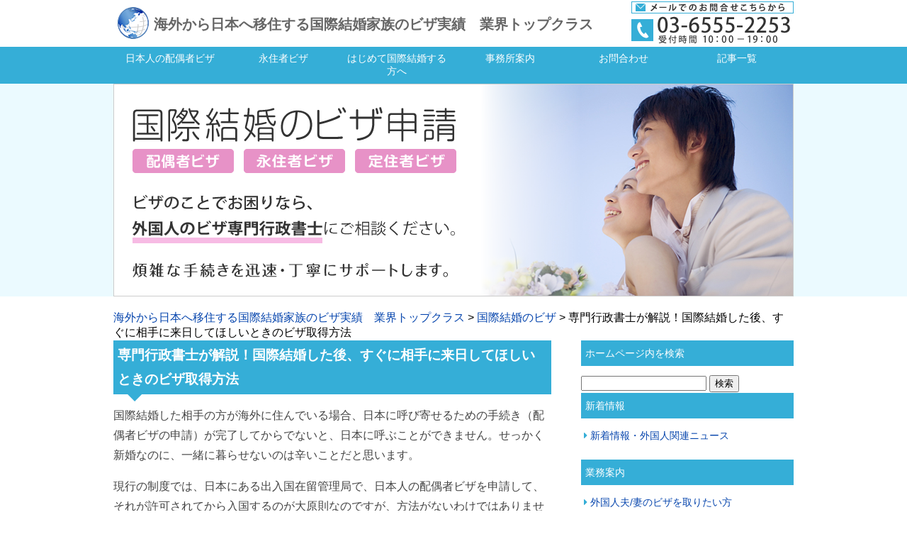

--- FILE ---
content_type: text/html; charset=UTF-8
request_url: https://www.tkwd.net/q20160618.html
body_size: 15434
content:
<!doctype html>
<html>
<head>
<meta charset="UTF-8">

<meta name="viewport" content="width=device-width,maximum-scale=1,initial-scale=1" />
<link rel="stylesheet" media="all" href="https://www.tkwd.net/wp-content/themes/FLOW-02/style.css">
<link href="//netdna.bootstrapcdn.com/font-awesome/4.2.0/css/font-awesome.css" rel="stylesheet">
<link rel="shortcut icon" href="favicon.ico">
<!--[if lt IE 9]>
<script src="//html5shiv.googlecode.com/svn/trunk/html5.js"></script>
<script src="//css3-mediaqueries-js.googlecode.com/svn/trunk/css3-mediaqueries.js"></script>
<![endif]-->
<script src="//code.jquery.com/jquery-1.11.1.min.js"></script>
<script>
$(function(){
	
	$("#menubtn").click(function(){
		$("nav.menu").slideToggle();
	});
	
});
</script>
<script src='https://www.tkwd.net/wp-content/themes/FLOW-02/menu.js'></script>
<meta name="description" content="国際結婚した相手の方が海外に住んでいる場合、日本に呼び寄せるための手続き（配偶者ビザの申請）が完了してからでないと、日本に呼ぶことができません。せっかく新婚なのに、一緒に暮らせないのは辛いことだと思います。 現行の制度では、日本にある出入国" />

		<!-- All in One SEO 4.6.2 - aioseo.com -->
		<title>専門行政書士が解説！国際結婚した後、すぐに相手に来日してほしいときのビザ取得方法 - 海外から日本へ移住する国際結婚家族のビザ実績 業界トップクラス</title>
		<meta name="description" content="もともと日本に住んでいた方の場合、ビザの変更手続きさえ行っておけば、すぐに同居開始することができます。しかし、相手の方が海外に住んでいる場合、呼び寄せるための手続き（配偶者ビザの申請）が完了してからでないと、日本に呼ぶことができません。せっかく新婚なのに、一緒に暮らせないのは辛いことだと思います。現行の制度では、" />
		<meta name="robots" content="max-image-preview:large" />
		<link rel="canonical" href="https://www.tkwd.net/q20160618.html" />
		<meta name="generator" content="All in One SEO (AIOSEO) 4.6.2" />
		<meta property="og:locale" content="ja_JP" />
		<meta property="og:site_name" content="海外から日本へ移住する国際結婚家族のビザ実績　業界トップクラス - アメリカ、欧州、アジアからの移住ビザ取得を行政書士がサポート" />
		<meta property="og:type" content="article" />
		<meta property="og:title" content="専門行政書士が解説！国際結婚した後、すぐに相手に来日してほしいときのビザ取得方法 - 海外から日本へ移住する国際結婚家族のビザ実績 業界トップクラス" />
		<meta property="og:description" content="もともと日本に住んでいた方の場合、ビザの変更手続きさえ行っておけば、すぐに同居開始することができます。しかし、相手の方が海外に住んでいる場合、呼び寄せるための手続き（配偶者ビザの申請）が完了してからでないと、日本に呼ぶことができません。せっかく新婚なのに、一緒に暮らせないのは辛いことだと思います。現行の制度では、" />
		<meta property="og:url" content="https://www.tkwd.net/q20160618.html" />
		<meta property="article:published_time" content="2025-01-12T03:07:21+00:00" />
		<meta property="article:modified_time" content="2025-01-18T00:36:11+00:00" />
		<meta name="twitter:card" content="summary" />
		<meta name="twitter:title" content="専門行政書士が解説！国際結婚した後、すぐに相手に来日してほしいときのビザ取得方法 - 海外から日本へ移住する国際結婚家族のビザ実績 業界トップクラス" />
		<meta name="twitter:description" content="もともと日本に住んでいた方の場合、ビザの変更手続きさえ行っておけば、すぐに同居開始することができます。しかし、相手の方が海外に住んでいる場合、呼び寄せるための手続き（配偶者ビザの申請）が完了してからでないと、日本に呼ぶことができません。せっかく新婚なのに、一緒に暮らせないのは辛いことだと思います。現行の制度では、" />
		<script type="application/ld+json" class="aioseo-schema">
			{"@context":"https:\/\/schema.org","@graph":[{"@type":"BlogPosting","@id":"https:\/\/www.tkwd.net\/q20160618.html#blogposting","name":"\u5c02\u9580\u884c\u653f\u66f8\u58eb\u304c\u89e3\u8aac\uff01\u56fd\u969b\u7d50\u5a5a\u3057\u305f\u5f8c\u3001\u3059\u3050\u306b\u76f8\u624b\u306b\u6765\u65e5\u3057\u3066\u307b\u3057\u3044\u3068\u304d\u306e\u30d3\u30b6\u53d6\u5f97\u65b9\u6cd5 - \u6d77\u5916\u304b\u3089\u65e5\u672c\u3078\u79fb\u4f4f\u3059\u308b\u56fd\u969b\u7d50\u5a5a\u5bb6\u65cf\u306e\u30d3\u30b6\u5b9f\u7e3e \u696d\u754c\u30c8\u30c3\u30d7\u30af\u30e9\u30b9","headline":"\u5c02\u9580\u884c\u653f\u66f8\u58eb\u304c\u89e3\u8aac\uff01\u56fd\u969b\u7d50\u5a5a\u3057\u305f\u5f8c\u3001\u3059\u3050\u306b\u76f8\u624b\u306b\u6765\u65e5\u3057\u3066\u307b\u3057\u3044\u3068\u304d\u306e\u30d3\u30b6\u53d6\u5f97\u65b9\u6cd5","author":{"@id":"https:\/\/www.tkwd.net\/author\/admin#author"},"publisher":{"@id":"https:\/\/www.tkwd.net\/#organization"},"datePublished":"2025-01-12T12:07:21+09:00","dateModified":"2025-01-18T09:36:11+09:00","inLanguage":"ja","mainEntityOfPage":{"@id":"https:\/\/www.tkwd.net\/q20160618.html#webpage"},"isPartOf":{"@id":"https:\/\/www.tkwd.net\/q20160618.html#webpage"},"articleSection":"\u56fd\u969b\u7d50\u5a5a\u306e\u30d3\u30b6"},{"@type":"BreadcrumbList","@id":"https:\/\/www.tkwd.net\/q20160618.html#breadcrumblist","itemListElement":[{"@type":"ListItem","@id":"https:\/\/www.tkwd.net\/#listItem","position":1,"name":"\u5bb6"}]},{"@type":"Organization","@id":"https:\/\/www.tkwd.net\/#organization","name":"\u8328\u57ce\u770c\u3064\u304f\u3070\u5e02\u3000\u56fd\u969b\u7d50\u5a5a\u306e\u30d3\u30b6\u5c02\u9580\u884c\u653f\u66f8\u58eb","url":"https:\/\/www.tkwd.net\/"},{"@type":"Person","@id":"https:\/\/www.tkwd.net\/author\/admin#author","url":"https:\/\/www.tkwd.net\/author\/admin","name":"\u6d5c\u5ddd"},{"@type":"WebPage","@id":"https:\/\/www.tkwd.net\/q20160618.html#webpage","url":"https:\/\/www.tkwd.net\/q20160618.html","name":"\u5c02\u9580\u884c\u653f\u66f8\u58eb\u304c\u89e3\u8aac\uff01\u56fd\u969b\u7d50\u5a5a\u3057\u305f\u5f8c\u3001\u3059\u3050\u306b\u76f8\u624b\u306b\u6765\u65e5\u3057\u3066\u307b\u3057\u3044\u3068\u304d\u306e\u30d3\u30b6\u53d6\u5f97\u65b9\u6cd5 - \u6d77\u5916\u304b\u3089\u65e5\u672c\u3078\u79fb\u4f4f\u3059\u308b\u56fd\u969b\u7d50\u5a5a\u5bb6\u65cf\u306e\u30d3\u30b6\u5b9f\u7e3e \u696d\u754c\u30c8\u30c3\u30d7\u30af\u30e9\u30b9","description":"\u3082\u3068\u3082\u3068\u65e5\u672c\u306b\u4f4f\u3093\u3067\u3044\u305f\u65b9\u306e\u5834\u5408\u3001\u30d3\u30b6\u306e\u5909\u66f4\u624b\u7d9a\u304d\u3055\u3048\u884c\u3063\u3066\u304a\u3051\u3070\u3001\u3059\u3050\u306b\u540c\u5c45\u958b\u59cb\u3059\u308b\u3053\u3068\u304c\u3067\u304d\u307e\u3059\u3002\u3057\u304b\u3057\u3001\u76f8\u624b\u306e\u65b9\u304c\u6d77\u5916\u306b\u4f4f\u3093\u3067\u3044\u308b\u5834\u5408\u3001\u547c\u3073\u5bc4\u305b\u308b\u305f\u3081\u306e\u624b\u7d9a\u304d\uff08\u914d\u5076\u8005\u30d3\u30b6\u306e\u7533\u8acb\uff09\u304c\u5b8c\u4e86\u3057\u3066\u304b\u3089\u3067\u306a\u3044\u3068\u3001\u65e5\u672c\u306b\u547c\u3076\u3053\u3068\u304c\u3067\u304d\u307e\u305b\u3093\u3002\u305b\u3063\u304b\u304f\u65b0\u5a5a\u306a\u306e\u306b\u3001\u4e00\u7dd2\u306b\u66ae\u3089\u305b\u306a\u3044\u306e\u306f\u8f9b\u3044\u3053\u3068\u3060\u3068\u601d\u3044\u307e\u3059\u3002\u73fe\u884c\u306e\u5236\u5ea6\u3067\u306f\u3001","inLanguage":"ja","isPartOf":{"@id":"https:\/\/www.tkwd.net\/#website"},"breadcrumb":{"@id":"https:\/\/www.tkwd.net\/q20160618.html#breadcrumblist"},"author":{"@id":"https:\/\/www.tkwd.net\/author\/admin#author"},"creator":{"@id":"https:\/\/www.tkwd.net\/author\/admin#author"},"datePublished":"2025-01-12T12:07:21+09:00","dateModified":"2025-01-18T09:36:11+09:00"},{"@type":"WebSite","@id":"https:\/\/www.tkwd.net\/#website","url":"https:\/\/www.tkwd.net\/","name":"\u56fd\u969b\u7d50\u5a5a\u3059\u308b\u65b9\u3092\u30b5\u30dd\u30fc\u30c8\u3010\u8328\u57ce\u770c\u3011","description":"\u30a2\u30e1\u30ea\u30ab\u3001\u6b27\u5dde\u3001\u30a2\u30b8\u30a2\u304b\u3089\u306e\u79fb\u4f4f\u30d3\u30b6\u53d6\u5f97\u3092\u884c\u653f\u66f8\u58eb\u304c\u30b5\u30dd\u30fc\u30c8","inLanguage":"ja","publisher":{"@id":"https:\/\/www.tkwd.net\/#organization"}}]}
		</script>
		<!-- All in One SEO -->

<link rel="alternate" type="application/rss+xml" title="海外から日本へ移住する国際結婚家族のビザ実績　業界トップクラス &raquo; フィード" href="https://www.tkwd.net/feed" />
<link rel="alternate" type="application/rss+xml" title="海外から日本へ移住する国際結婚家族のビザ実績　業界トップクラス &raquo; コメントフィード" href="https://www.tkwd.net/comments/feed" />
<script type="text/javascript">
/* <![CDATA[ */
window._wpemojiSettings = {"baseUrl":"https:\/\/s.w.org\/images\/core\/emoji\/15.0.3\/72x72\/","ext":".png","svgUrl":"https:\/\/s.w.org\/images\/core\/emoji\/15.0.3\/svg\/","svgExt":".svg","source":{"concatemoji":"https:\/\/www.tkwd.net\/wp-includes\/js\/wp-emoji-release.min.js?ver=6.5.7"}};
/*! This file is auto-generated */
!function(i,n){var o,s,e;function c(e){try{var t={supportTests:e,timestamp:(new Date).valueOf()};sessionStorage.setItem(o,JSON.stringify(t))}catch(e){}}function p(e,t,n){e.clearRect(0,0,e.canvas.width,e.canvas.height),e.fillText(t,0,0);var t=new Uint32Array(e.getImageData(0,0,e.canvas.width,e.canvas.height).data),r=(e.clearRect(0,0,e.canvas.width,e.canvas.height),e.fillText(n,0,0),new Uint32Array(e.getImageData(0,0,e.canvas.width,e.canvas.height).data));return t.every(function(e,t){return e===r[t]})}function u(e,t,n){switch(t){case"flag":return n(e,"\ud83c\udff3\ufe0f\u200d\u26a7\ufe0f","\ud83c\udff3\ufe0f\u200b\u26a7\ufe0f")?!1:!n(e,"\ud83c\uddfa\ud83c\uddf3","\ud83c\uddfa\u200b\ud83c\uddf3")&&!n(e,"\ud83c\udff4\udb40\udc67\udb40\udc62\udb40\udc65\udb40\udc6e\udb40\udc67\udb40\udc7f","\ud83c\udff4\u200b\udb40\udc67\u200b\udb40\udc62\u200b\udb40\udc65\u200b\udb40\udc6e\u200b\udb40\udc67\u200b\udb40\udc7f");case"emoji":return!n(e,"\ud83d\udc26\u200d\u2b1b","\ud83d\udc26\u200b\u2b1b")}return!1}function f(e,t,n){var r="undefined"!=typeof WorkerGlobalScope&&self instanceof WorkerGlobalScope?new OffscreenCanvas(300,150):i.createElement("canvas"),a=r.getContext("2d",{willReadFrequently:!0}),o=(a.textBaseline="top",a.font="600 32px Arial",{});return e.forEach(function(e){o[e]=t(a,e,n)}),o}function t(e){var t=i.createElement("script");t.src=e,t.defer=!0,i.head.appendChild(t)}"undefined"!=typeof Promise&&(o="wpEmojiSettingsSupports",s=["flag","emoji"],n.supports={everything:!0,everythingExceptFlag:!0},e=new Promise(function(e){i.addEventListener("DOMContentLoaded",e,{once:!0})}),new Promise(function(t){var n=function(){try{var e=JSON.parse(sessionStorage.getItem(o));if("object"==typeof e&&"number"==typeof e.timestamp&&(new Date).valueOf()<e.timestamp+604800&&"object"==typeof e.supportTests)return e.supportTests}catch(e){}return null}();if(!n){if("undefined"!=typeof Worker&&"undefined"!=typeof OffscreenCanvas&&"undefined"!=typeof URL&&URL.createObjectURL&&"undefined"!=typeof Blob)try{var e="postMessage("+f.toString()+"("+[JSON.stringify(s),u.toString(),p.toString()].join(",")+"));",r=new Blob([e],{type:"text/javascript"}),a=new Worker(URL.createObjectURL(r),{name:"wpTestEmojiSupports"});return void(a.onmessage=function(e){c(n=e.data),a.terminate(),t(n)})}catch(e){}c(n=f(s,u,p))}t(n)}).then(function(e){for(var t in e)n.supports[t]=e[t],n.supports.everything=n.supports.everything&&n.supports[t],"flag"!==t&&(n.supports.everythingExceptFlag=n.supports.everythingExceptFlag&&n.supports[t]);n.supports.everythingExceptFlag=n.supports.everythingExceptFlag&&!n.supports.flag,n.DOMReady=!1,n.readyCallback=function(){n.DOMReady=!0}}).then(function(){return e}).then(function(){var e;n.supports.everything||(n.readyCallback(),(e=n.source||{}).concatemoji?t(e.concatemoji):e.wpemoji&&e.twemoji&&(t(e.twemoji),t(e.wpemoji)))}))}((window,document),window._wpemojiSettings);
/* ]]> */
</script>
<style id='wp-emoji-styles-inline-css' type='text/css'>

	img.wp-smiley, img.emoji {
		display: inline !important;
		border: none !important;
		box-shadow: none !important;
		height: 1em !important;
		width: 1em !important;
		margin: 0 0.07em !important;
		vertical-align: -0.1em !important;
		background: none !important;
		padding: 0 !important;
	}
</style>
<link rel='stylesheet' id='wp-block-library-css' href='https://www.tkwd.net/wp-includes/css/dist/block-library/style.min.css?ver=6.5.7' type='text/css' media='all' />
<style id='pdfemb-pdf-embedder-viewer-style-inline-css' type='text/css'>
.wp-block-pdfemb-pdf-embedder-viewer{max-width:none}

</style>
<style id='classic-theme-styles-inline-css' type='text/css'>
/*! This file is auto-generated */
.wp-block-button__link{color:#fff;background-color:#32373c;border-radius:9999px;box-shadow:none;text-decoration:none;padding:calc(.667em + 2px) calc(1.333em + 2px);font-size:1.125em}.wp-block-file__button{background:#32373c;color:#fff;text-decoration:none}
</style>
<style id='global-styles-inline-css' type='text/css'>
body{--wp--preset--color--black: #000000;--wp--preset--color--cyan-bluish-gray: #abb8c3;--wp--preset--color--white: #ffffff;--wp--preset--color--pale-pink: #f78da7;--wp--preset--color--vivid-red: #cf2e2e;--wp--preset--color--luminous-vivid-orange: #ff6900;--wp--preset--color--luminous-vivid-amber: #fcb900;--wp--preset--color--light-green-cyan: #7bdcb5;--wp--preset--color--vivid-green-cyan: #00d084;--wp--preset--color--pale-cyan-blue: #8ed1fc;--wp--preset--color--vivid-cyan-blue: #0693e3;--wp--preset--color--vivid-purple: #9b51e0;--wp--preset--gradient--vivid-cyan-blue-to-vivid-purple: linear-gradient(135deg,rgba(6,147,227,1) 0%,rgb(155,81,224) 100%);--wp--preset--gradient--light-green-cyan-to-vivid-green-cyan: linear-gradient(135deg,rgb(122,220,180) 0%,rgb(0,208,130) 100%);--wp--preset--gradient--luminous-vivid-amber-to-luminous-vivid-orange: linear-gradient(135deg,rgba(252,185,0,1) 0%,rgba(255,105,0,1) 100%);--wp--preset--gradient--luminous-vivid-orange-to-vivid-red: linear-gradient(135deg,rgba(255,105,0,1) 0%,rgb(207,46,46) 100%);--wp--preset--gradient--very-light-gray-to-cyan-bluish-gray: linear-gradient(135deg,rgb(238,238,238) 0%,rgb(169,184,195) 100%);--wp--preset--gradient--cool-to-warm-spectrum: linear-gradient(135deg,rgb(74,234,220) 0%,rgb(151,120,209) 20%,rgb(207,42,186) 40%,rgb(238,44,130) 60%,rgb(251,105,98) 80%,rgb(254,248,76) 100%);--wp--preset--gradient--blush-light-purple: linear-gradient(135deg,rgb(255,206,236) 0%,rgb(152,150,240) 100%);--wp--preset--gradient--blush-bordeaux: linear-gradient(135deg,rgb(254,205,165) 0%,rgb(254,45,45) 50%,rgb(107,0,62) 100%);--wp--preset--gradient--luminous-dusk: linear-gradient(135deg,rgb(255,203,112) 0%,rgb(199,81,192) 50%,rgb(65,88,208) 100%);--wp--preset--gradient--pale-ocean: linear-gradient(135deg,rgb(255,245,203) 0%,rgb(182,227,212) 50%,rgb(51,167,181) 100%);--wp--preset--gradient--electric-grass: linear-gradient(135deg,rgb(202,248,128) 0%,rgb(113,206,126) 100%);--wp--preset--gradient--midnight: linear-gradient(135deg,rgb(2,3,129) 0%,rgb(40,116,252) 100%);--wp--preset--font-size--small: 13px;--wp--preset--font-size--medium: 20px;--wp--preset--font-size--large: 36px;--wp--preset--font-size--x-large: 42px;--wp--preset--spacing--20: 0.44rem;--wp--preset--spacing--30: 0.67rem;--wp--preset--spacing--40: 1rem;--wp--preset--spacing--50: 1.5rem;--wp--preset--spacing--60: 2.25rem;--wp--preset--spacing--70: 3.38rem;--wp--preset--spacing--80: 5.06rem;--wp--preset--shadow--natural: 6px 6px 9px rgba(0, 0, 0, 0.2);--wp--preset--shadow--deep: 12px 12px 50px rgba(0, 0, 0, 0.4);--wp--preset--shadow--sharp: 6px 6px 0px rgba(0, 0, 0, 0.2);--wp--preset--shadow--outlined: 6px 6px 0px -3px rgba(255, 255, 255, 1), 6px 6px rgba(0, 0, 0, 1);--wp--preset--shadow--crisp: 6px 6px 0px rgba(0, 0, 0, 1);}:where(.is-layout-flex){gap: 0.5em;}:where(.is-layout-grid){gap: 0.5em;}body .is-layout-flex{display: flex;}body .is-layout-flex{flex-wrap: wrap;align-items: center;}body .is-layout-flex > *{margin: 0;}body .is-layout-grid{display: grid;}body .is-layout-grid > *{margin: 0;}:where(.wp-block-columns.is-layout-flex){gap: 2em;}:where(.wp-block-columns.is-layout-grid){gap: 2em;}:where(.wp-block-post-template.is-layout-flex){gap: 1.25em;}:where(.wp-block-post-template.is-layout-grid){gap: 1.25em;}.has-black-color{color: var(--wp--preset--color--black) !important;}.has-cyan-bluish-gray-color{color: var(--wp--preset--color--cyan-bluish-gray) !important;}.has-white-color{color: var(--wp--preset--color--white) !important;}.has-pale-pink-color{color: var(--wp--preset--color--pale-pink) !important;}.has-vivid-red-color{color: var(--wp--preset--color--vivid-red) !important;}.has-luminous-vivid-orange-color{color: var(--wp--preset--color--luminous-vivid-orange) !important;}.has-luminous-vivid-amber-color{color: var(--wp--preset--color--luminous-vivid-amber) !important;}.has-light-green-cyan-color{color: var(--wp--preset--color--light-green-cyan) !important;}.has-vivid-green-cyan-color{color: var(--wp--preset--color--vivid-green-cyan) !important;}.has-pale-cyan-blue-color{color: var(--wp--preset--color--pale-cyan-blue) !important;}.has-vivid-cyan-blue-color{color: var(--wp--preset--color--vivid-cyan-blue) !important;}.has-vivid-purple-color{color: var(--wp--preset--color--vivid-purple) !important;}.has-black-background-color{background-color: var(--wp--preset--color--black) !important;}.has-cyan-bluish-gray-background-color{background-color: var(--wp--preset--color--cyan-bluish-gray) !important;}.has-white-background-color{background-color: var(--wp--preset--color--white) !important;}.has-pale-pink-background-color{background-color: var(--wp--preset--color--pale-pink) !important;}.has-vivid-red-background-color{background-color: var(--wp--preset--color--vivid-red) !important;}.has-luminous-vivid-orange-background-color{background-color: var(--wp--preset--color--luminous-vivid-orange) !important;}.has-luminous-vivid-amber-background-color{background-color: var(--wp--preset--color--luminous-vivid-amber) !important;}.has-light-green-cyan-background-color{background-color: var(--wp--preset--color--light-green-cyan) !important;}.has-vivid-green-cyan-background-color{background-color: var(--wp--preset--color--vivid-green-cyan) !important;}.has-pale-cyan-blue-background-color{background-color: var(--wp--preset--color--pale-cyan-blue) !important;}.has-vivid-cyan-blue-background-color{background-color: var(--wp--preset--color--vivid-cyan-blue) !important;}.has-vivid-purple-background-color{background-color: var(--wp--preset--color--vivid-purple) !important;}.has-black-border-color{border-color: var(--wp--preset--color--black) !important;}.has-cyan-bluish-gray-border-color{border-color: var(--wp--preset--color--cyan-bluish-gray) !important;}.has-white-border-color{border-color: var(--wp--preset--color--white) !important;}.has-pale-pink-border-color{border-color: var(--wp--preset--color--pale-pink) !important;}.has-vivid-red-border-color{border-color: var(--wp--preset--color--vivid-red) !important;}.has-luminous-vivid-orange-border-color{border-color: var(--wp--preset--color--luminous-vivid-orange) !important;}.has-luminous-vivid-amber-border-color{border-color: var(--wp--preset--color--luminous-vivid-amber) !important;}.has-light-green-cyan-border-color{border-color: var(--wp--preset--color--light-green-cyan) !important;}.has-vivid-green-cyan-border-color{border-color: var(--wp--preset--color--vivid-green-cyan) !important;}.has-pale-cyan-blue-border-color{border-color: var(--wp--preset--color--pale-cyan-blue) !important;}.has-vivid-cyan-blue-border-color{border-color: var(--wp--preset--color--vivid-cyan-blue) !important;}.has-vivid-purple-border-color{border-color: var(--wp--preset--color--vivid-purple) !important;}.has-vivid-cyan-blue-to-vivid-purple-gradient-background{background: var(--wp--preset--gradient--vivid-cyan-blue-to-vivid-purple) !important;}.has-light-green-cyan-to-vivid-green-cyan-gradient-background{background: var(--wp--preset--gradient--light-green-cyan-to-vivid-green-cyan) !important;}.has-luminous-vivid-amber-to-luminous-vivid-orange-gradient-background{background: var(--wp--preset--gradient--luminous-vivid-amber-to-luminous-vivid-orange) !important;}.has-luminous-vivid-orange-to-vivid-red-gradient-background{background: var(--wp--preset--gradient--luminous-vivid-orange-to-vivid-red) !important;}.has-very-light-gray-to-cyan-bluish-gray-gradient-background{background: var(--wp--preset--gradient--very-light-gray-to-cyan-bluish-gray) !important;}.has-cool-to-warm-spectrum-gradient-background{background: var(--wp--preset--gradient--cool-to-warm-spectrum) !important;}.has-blush-light-purple-gradient-background{background: var(--wp--preset--gradient--blush-light-purple) !important;}.has-blush-bordeaux-gradient-background{background: var(--wp--preset--gradient--blush-bordeaux) !important;}.has-luminous-dusk-gradient-background{background: var(--wp--preset--gradient--luminous-dusk) !important;}.has-pale-ocean-gradient-background{background: var(--wp--preset--gradient--pale-ocean) !important;}.has-electric-grass-gradient-background{background: var(--wp--preset--gradient--electric-grass) !important;}.has-midnight-gradient-background{background: var(--wp--preset--gradient--midnight) !important;}.has-small-font-size{font-size: var(--wp--preset--font-size--small) !important;}.has-medium-font-size{font-size: var(--wp--preset--font-size--medium) !important;}.has-large-font-size{font-size: var(--wp--preset--font-size--large) !important;}.has-x-large-font-size{font-size: var(--wp--preset--font-size--x-large) !important;}
.wp-block-navigation a:where(:not(.wp-element-button)){color: inherit;}
:where(.wp-block-post-template.is-layout-flex){gap: 1.25em;}:where(.wp-block-post-template.is-layout-grid){gap: 1.25em;}
:where(.wp-block-columns.is-layout-flex){gap: 2em;}:where(.wp-block-columns.is-layout-grid){gap: 2em;}
.wp-block-pullquote{font-size: 1.5em;line-height: 1.6;}
</style>
<link rel='stylesheet' id='ez-toc-css' href='https://www.tkwd.net/wp-content/plugins/easy-table-of-contents/assets/css/screen.min.css?ver=2.0.65' type='text/css' media='all' />
<style id='ez-toc-inline-css' type='text/css'>
div#ez-toc-container .ez-toc-title {font-size: 120%;}div#ez-toc-container .ez-toc-title {font-weight: 500;}div#ez-toc-container ul li {font-size: 95%;}div#ez-toc-container ul li {font-weight: 500;}div#ez-toc-container nav ul ul li {font-size: 90%;}
.ez-toc-container-direction {direction: ltr;}.ez-toc-counter ul{counter-reset: item ;}.ez-toc-counter nav ul li a::before {content: counters(item, ".", decimal) ". ";display: inline-block;counter-increment: item;flex-grow: 0;flex-shrink: 0;margin-right: .2em; float: left; }.ez-toc-widget-direction {direction: ltr;}.ez-toc-widget-container ul{counter-reset: item ;}.ez-toc-widget-container nav ul li a::before {content: counters(item, ".", decimal) ". ";display: inline-block;counter-increment: item;flex-grow: 0;flex-shrink: 0;margin-right: .2em; float: left; }
</style>
<script type="text/javascript" src="https://www.tkwd.net/wp-includes/js/jquery/jquery.min.js?ver=3.7.1" id="jquery-core-js"></script>
<script type="text/javascript" src="https://www.tkwd.net/wp-includes/js/jquery/jquery-migrate.min.js?ver=3.4.1" id="jquery-migrate-js"></script>
<link rel="https://api.w.org/" href="https://www.tkwd.net/wp-json/" /><link rel="alternate" type="application/json" href="https://www.tkwd.net/wp-json/wp/v2/posts/1472" /><link rel="alternate" type="application/json+oembed" href="https://www.tkwd.net/wp-json/oembed/1.0/embed?url=https%3A%2F%2Fwww.tkwd.net%2Fq20160618.html" />
<link rel="alternate" type="text/xml+oembed" href="https://www.tkwd.net/wp-json/oembed/1.0/embed?url=https%3A%2F%2Fwww.tkwd.net%2Fq20160618.html&#038;format=xml" />
<meta name="google-site-verification" content="3DLw6_CNsDaxxgOfkwqJfiVkayEkeHhnMaU3fSzy1kU" />
	<!-- Google tag (gtag.js) -->
<script async src="https://www.googletagmanager.com/gtag/js?id=G-1YS3RWNZT8"></script>
<script>
  window.dataLayer = window.dataLayer || [];
  function gtag(){dataLayer.push(arguments);}
  gtag('js', new Date());

  gtag('config', 'G-1YS3RWNZT8');
</script>
</head>

<body>
<div id="container"> 
  
  <!--▽ヘッダー部--> 
  
  <!-- ヘッダーメニューとタイトル -->
  <!-- <div id="header-info">
    <div class="header-menu inner">
      <div class="menu"><ul>
<li class="page_item page-item-2735"><a href="https://www.tkwd.net/kiji-ichiran.html">記事一覧</a></li>
<li class="page_item page-item-5056"><a href="https://www.tkwd.net/jotoku.html">専門行政書士が解説！過去に退去強制になった外国人と結婚して日本で暮らしたい！</a></li>
<li class="page_item page-item-9"><a href="https://www.tkwd.net/office.html">ワールド行政書士事務所　事務所案内</a></li>
<li class="page_item page-item-4965"><a href="https://www.tkwd.net/worldofficeeng.html">World Immigration Support Office Information</a></li>
<li class="page_item page-item-3237"><a href="https://www.tkwd.net/spouse-visa-guide.html">国際結婚のビザ申請　行政書士が徹底解説！</a></li>
<li class="page_item page-item-2917"><a href="https://www.tkwd.net/sp-ri.html">行政書士が解説！日本人の配偶者等ビザ　質問書と理由書の書き方</a></li>
<li class="page_item page-item-1275"><a href="https://www.tkwd.net/">国際結婚して日本で暮らすための「日本人の配偶者ビザ」をフルサポート</a></li>
<li class="page_item page-item-2661"><a href="https://www.tkwd.net/spouse-visa-document-list.html">国際結婚のビザ「日本人の配偶者等ビザ」　提出すべき必要書類とは</a></li>
<li class="page_item page-item-30"><a href="https://www.tkwd.net/eijyu-visa.html">行政書士が解説！日本人と国際結婚している外国人の永住者ビザ取得方法</a></li>
<li class="page_item page-item-327"><a href="https://www.tkwd.net/tsurego.html">行政書士が解説！国際結婚した外国人妻（夫）の連れ子のビザ を取りたい</a></li>
<li class="page_item page-item-714"><a href="https://www.tkwd.net/tanki.html">専門行政書士が解説！外国人の交際相手・婚約者を日本に呼ぶための短期滞在ビザの取り方</a></li>
<li class="page_item page-item-722"><a href="https://www.tkwd.net/svisa.html">日本で働くためのビザ 【就労ビザ】</a></li>
<li class="page_item page-item-772"><a href="https://www.tkwd.net/jirei.html">ワールド行政書士事務所のビザ申請　取扱事例</a></li>
<li class="page_item page-item-1950"><a href="https://www.tkwd.net/%e7%ae%a1%e7%90%86%e8%80%85%e7%94%a8.html">管理者用</a></li>
<li class="page_item page-item-2035"><a href="https://www.tkwd.net/erabikata.html">日本人の配偶者ビザ手続　行政書士事務所の選び方</a></li>
<li class="page_item page-item-534"><a href="https://www.tkwd.net/voic.html">ビザ申請　お客様の声</a></li>
<li class="page_item page-item-16"><a href="https://www.tkwd.net/faq.html">専門行政書士が解説！外国人のビザについての　よくある質問</a></li>
<li class="page_item page-item-14"><a href="https://www.tkwd.net/fee.html">ワールド行政書士事務所　料金・手続きの流れ</a></li>
<li class="page_item page-item-7"><a href="https://www.tkwd.net/contact.html">お問合わせ</a></li>
<li class="page_item page-item-1013"><a href="https://www.tkwd.net/shokaikaisha.html">国際結婚紹介会社向け　専門行政書士による配偶者ビザ申請代行サービス</a></li>
<li class="page_item page-item-18"><a href="https://www.tkwd.net/kkk.html">専門行政書士が解説！日本の市役所での国際結婚手続</a></li>
<li class="page_item page-item-37"><a href="https://www.tkwd.net/kokusai-rikon.html">専門行政書士が解説！外国人との離婚、ビザ変更のポイント</a></li>
<li class="page_item page-item-1897"><a href="https://www.tkwd.net/china-ma.html">専門行政書士が解説！中国人と国際結婚して日本で暮らすための配偶者ビザの取り方</a></li>
<li class="page_item page-item-2627"><a href="https://www.tkwd.net/taiwan.html">台湾人との国際結婚手続と配偶者ビザ手続</a></li>
<li class="page_item page-item-2603"><a href="https://www.tkwd.net/vn.html">専門行政書士が解説！ベトナム人と国際結婚　日本で暮らすための配偶者ビザの取り方</a></li>
<li class="page_item page-item-2326"><a href="https://www.tkwd.net/pfli.html">専門行政書士が解説！フィリピン人と国際結婚した時の配偶者ビザの取り方</a></li>
<li class="page_item page-item-2324"><a href="https://www.tkwd.net/korea-marriage.html">韓国人との交際、国際結婚、日本で暮らす時のビザ</a></li>
<li class="page_item page-item-2328"><a href="https://www.tkwd.net/thai.html">専門行政書士が解説！タイ人との国際結婚手続・配偶者ビザのポイント</a></li>
<li class="page_item page-item-2330"><a href="https://www.tkwd.net/rossia.html">専門行政書士が開発！ロシア人との結婚手続、配偶者ビザの取り方</a></li>
<li class="page_item page-item-2332"><a href="https://www.tkwd.net/usa.html">アメリカ人との国際結婚、日本で暮らす時のビザ</a></li>
<li class="page_item page-item-2186"><a href="https://www.tkwd.net/20181015-2.html">専門行政書士が解説！イギリス人との結婚、日本で暮らす時のビザ</a></li>
<li class="page_item page-item-2199"><a href="https://www.tkwd.net/20181016-2.html">行政書士が解説！イタリア人との結婚、日本で暮らす時のビザ</a></li>
<li class="page_item page-item-2208"><a href="https://www.tkwd.net/2018101603-2.html">スペイン人と国際結婚、日本で暮らす時のビザ</a></li>
<li class="page_item page-item-2206"><a href="https://www.tkwd.net/2018101602-2.html">フランス人との交際、結婚、日本で暮らす時のビザ</a></li>
<li class="page_item page-item-26"><a href="https://www.tkwd.net/gaikoku-visa.html">国際結婚のビザ</a></li>
</ul></div>
    </div>
  </div> -->
  <div id="header-title">
    <div class="inner">
      		<div class="hbox">
			<div class="hbl">
				<img src="https://www.tkwd.net/wp-content/themes/FLOW-02/images/logo_bg.png" alt="" class="logo">
			</div>
			<div class="hbr">
				 <div class="hx"><a href="https://www.tkwd.net">海外から日本へ移住する国際結婚家族のビザ実績　業界トップクラス</a></div>
			</div>
		</div>
      <div class="header-tel"><a href="https://www.tkwd.net/contact.html"><img src="https://www.tkwd.net/wp-content/themes/FLOW-02/images/header-phone.png" alt=""></a></div>
          </div>
  </div>

  <!-- メニュー -->
      <button type="button" id="menubtn"> <i class="fa fa-bars"></i><span>MENU</span> </button>
    <nav class="menu">
      <div class="inner">
        <div class="menu-%e4%b8%8a%e9%83%a8%e3%83%a1%e3%83%8b%e3%83%a5%e3%83%bc-container"><ul id="menu-%e4%b8%8a%e9%83%a8%e3%83%a1%e3%83%8b%e3%83%a5%e3%83%bc" class="menu"><li id="menu-item-4194" class="menu-item menu-item-type-post_type menu-item-object-page menu-item-home menu-item-4194"><a href="https://www.tkwd.net/">日本人の配偶者ビザ</a></li>
<li id="menu-item-4250" class="menu-item menu-item-type-post_type menu-item-object-page menu-item-4250"><a href="https://www.tkwd.net/eijyu-visa.html">永住者ビザ</a></li>
<li id="menu-item-4198" class="menu-item menu-item-type-post_type menu-item-object-post menu-item-4198"><a href="https://www.tkwd.net/hajimete.html">はじめて国際結婚する方へ</a></li>
<li id="menu-item-4196" class="menu-item menu-item-type-post_type menu-item-object-page menu-item-4196"><a href="https://www.tkwd.net/office.html">事務所案内</a></li>
<li id="menu-item-4197" class="menu-item menu-item-type-post_type menu-item-object-page menu-item-4197"><a href="https://www.tkwd.net/contact.html">お問合わせ</a></li>
<li id="menu-item-5085" class="menu-item menu-item-type-post_type menu-item-object-page menu-item-5085"><a href="https://www.tkwd.net/kiji-ichiran.html">記事一覧</a></li>
</ul></div>      </div>
    </nav>
  
  <!-- ヘッダー画像 -->
  <div id="header-image">
    <div class="inner"><img src="https://www.tkwd.net/wp-content/uploads/cropped-main.png" height="300" width="960" alt="" class="pcimg"/></div>
  </div>

        <!--△ヘッダー部-->   <!--▽コンテンツ部分-->
  <div id="content">
        <div class="inner">
      <div class="breadcrumbs">
        <!-- Breadcrumb NavXT 7.3.0 -->
<span typeof="v:Breadcrumb"><a rel="v:url" property="v:title" title="Go to 海外から日本へ移住する国際結婚家族のビザ実績　業界トップクラス." href="https://www.tkwd.net" class="home">海外から日本へ移住する国際結婚家族のビザ実績　業界トップクラス</a></span> &gt; <span typeof="v:Breadcrumb"><a rel="v:url" property="v:title" title="Go to the 国際結婚のビザ category archives." href="https://www.tkwd.net/category/%e5%9b%bd%e9%9a%9b%e7%b5%90%e5%a9%9a%e3%81%ae%e3%83%93%e3%82%b6" class="taxonomy category">国際結婚のビザ</a></span> &gt; <span typeof="v:Breadcrumb"><span property="v:title">専門行政書士が解説！国際結婚した後、すぐに相手に来日してほしいときのビザ取得方法</span></span>      </div>
      <div id="post">
<h1 class="entrytitle"><a href="https://www.tkwd.net/q20160618.html">専門行政書士が解説！国際結婚した後、すぐに相手に来日してほしいときのビザ取得方法</a></h1>

<div class="entrytext">
<p>国際結婚した相手の方が海外に住んでいる場合、日本に呼び寄せるための手続き（配偶者ビザの申請）が完了してからでないと、日本に呼ぶことができません。せっかく新婚なのに、一緒に暮らせないのは辛いことだと思います。</p>
<p>現行の制度では、日本にある出入国在留管理局で、日本人の配偶者ビザを申請して、それが許可されてから入国するのが大原則なのですが、方法がないわけではありません。<br />
相手の国籍によって方法が違いますが、おおまかに説明すると下記のようになります。</p>
<h2><span style="color: #339966;"><strong>欧米諸国、韓国、台湾、シンガポールなど、査証免除国の方</strong></span></h2>
<p>90日以内でしたら、ビザなしで入国できます。観光ビザと同じような扱いです。ですので、結婚されたら、すぐに配偶者ビザを申請していただき、同時に入国してください。通常、よほどの問題がない限り、90日以内には、配偶者ビザが許可されます。当事務所でサポートさせていただいた方で、この方法を選択された方は、全員90日以内に許可されております。</p>
<p>※配偶者ビザが90日以内に許可されるかどうかについては、初回の相談時に判断できますので、そのときにより正確にご案内させていただきます。</p>
<h2><span style="color: #339966;"><strong>上記以外の国の方（中国、フィリピン、ロシア、アフリカ諸国など）</strong></span></h2>
<p>幾つか選択肢があり、その方の状況（国籍や離婚歴）によってはリスクもあります。よく、友人もその方法を選択したからという理由で同じ方法をとることがあると思うのですが、同じようにうまくいくとは限らないので、注意してください。外国人の入国に関する制度や審査方針は常に変動しているからです。</p>
<p>選択肢が複数あり、状況によってベストな方法が異なるため、体系的に説明することが難しいのですが、代表例を一つご説明します。</p>
<p>結婚された後、配偶者ビザ申請と同時に、あるいはその前後に、短期滞在ビザ（親族訪問ビザ）を申請して、来日する方法があります。通常、短期滞在ビザは、1～2週間で結果が出ます。ですので、許可されたらすぐに入国することが可能となります。</p>
<p>この方法を使える場合と、使わないほうがよい場合があります。この点は、ご夫婦の状況とその時点での審査傾向、許可傾向、リスクなどを総合的に判断し、どの方法を選ぶのがベストなのか決めたほうがよいです。</p>
<hr />
<p>この記事を作成した人　ワールド行政書士事務所</p>
<p>&nbsp;</p>

</div>

<div id="social">
<!-- はてなブックマーク -->
<div class="socialbox hatena-box">
<a href="https://b.hatena.ne.jp/entry/https://www.tkwd.net/q20160618.html" class="hatena-bookmark-button" data-hatena-bookmark-title="専門行政書士が解説！国際結婚した後、すぐに相手に来日してほしいときのビザ取得方法" data-hatena-bookmark-layout="vertical-balloon" data-hatena-bookmark-lang="ja" title="このエントリーをはてなブックマークに追加"><img src="https://b.st-hatena.com/images/entry-button/button-only@2x.png" alt="このエントリーをはてなブックマークに追加" width="20" height="20" style="border: none;" /></a><script type="text/javascript" src="https://b.st-hatena.com/js/bookmark_button.js" charset="utf-8" async="async"></script>
</div>
<!-- /はてなブックマーク -->

<!-- Facebook -->
<div class="socialbox facebook-box2">
<div class="fb-like" data-href="https://www.tkwd.net/q20160618.html" data-send="false" data-layout="box_count" data-width="450" data-show-faces="false"></div>
</div>
<!-- /Facebook -->

<!-- Twitter -->
<div class="socialbox twitter-box">
<a href="https://twitter.com/share" class="twitter-share-button twitter-count-vertical" data-lang="ja" data-count="vertical">ツイート</a>
</div>
<!-- /Twitter -->

<!-- Pocket -->
<div class="socialbox pocket-box">
<a data-pocket-label="pocket" data-pocket-count="vertical" class="pocket-btn" data-lang="en"></a>
<script type="text/javascript">!function(d,i){if(!d.getElementById(i)){var j=d.createElement("script");j.id=i;j.src="https://widgets.getpocket.com/v1/j/btn.js?v=1";var w=d.getElementById(i);d.body.appendChild(j);}}(document,"pocket-btn-js");</script>
</div>
<!-- /Pocket -->
</div>

<!--        <div id="f-box">
          <div class="f-box1"><a href="#">
            <p>サービスA</p>
            <img src="https://www.tkwd.net/wp-content/themes/FLOW-02/images/price1.png"></a></div>
          <div class="f-box2"><a href="#">
            <p>サービスB</p>
            <img src="https://www.tkwd.net/wp-content/themes/FLOW-02/images/price2.png"></a></div>
          <div class="f-box3"><a href="#">
            <p>サービスC</p>
            <img src="https://www.tkwd.net/wp-content/themes/FLOW-02/images/price3.png"></a></div>
        </div>--> 


<div class="postinfo">
<ul><li><a href="https://www.tkwd.net/category/%e5%9b%bd%e9%9a%9b%e7%b5%90%e5%a9%9a%e3%81%ae%e3%83%93%e3%82%b6" rel="category tag">国際結婚のビザ</a></li></ul>
</div>

      </div>

  <!--△コンテンツ部分--> 
  
    <!--▽サイドバー部分-->
  <div id="sidebar">
    <ul>
      <li id="search-3"><div class="side-h">ホームページ内を検索</div><form role="search" method="get" id="searchform" class="searchform" action="https://www.tkwd.net/">
				<div>
					<label class="screen-reader-text" for="s">検索:</label>
					<input type="text" value="" name="s" id="s" />
					<input type="submit" id="searchsubmit" value="検索" />
				</div>
			</form></li><li id="text-15"><div class="side-h">新着情報</div>			<div class="textwidget"><ul>
<li><a href="/news.html">新着情報・外国人関連ニュース</a></li>
</ul>
</div>
		</li><li id="text-4"><div class="side-h">業務案内</div>			<div class="textwidget"><ul>
<li><a href="https://www.tkwd.net">外国人夫/妻のビザを取りたい方</a></li>
<li><a href="/eijyu-visa.html">永住者ビザを取りたい方</a></li><li><a href="/tsurego.html">外国人の連れ子を呼ぶ</a></li>
</li><li><a href="/tanki.html">外国人の親族・友人を呼ぶ</a></li>
</ul></div>
		</li><li id="text-11"><div class="side-h">事務所案内</div>			<div class="textwidget"><ul>
<li><a href="/office.html">事務所案内</a></li>
<li><a href="/worldofficeeng.html">Office Information</a></li>
<li><a href="/kiji-ichiran.html">記事一覧</a></li>
<li><a href="/jirei.html">取扱事例の紹介</a></li>
<li><a href="/fee.html">料金について</a></li>
<li><a href="/review.html">レビュー</a></li>
</ul></div>
		</li><li id="nav_menu-3"><div class="side-h">日本人の配偶者ビザ　徹底解説</div><div class="menu-%e5%9c%a8%e7%95%99%e8%b3%87%e6%a0%bc%ef%bc%88%e3%83%93%e3%82%b6%ef%bc%89%e3%81%ae%e5%be%b9%e5%ba%95%e8%a7%a3%e8%aa%ac-container"><ul id="menu-%e5%9c%a8%e7%95%99%e8%b3%87%e6%a0%bc%ef%bc%88%e3%83%93%e3%82%b6%ef%bc%89%e3%81%ae%e5%be%b9%e5%ba%95%e8%a7%a3%e8%aa%ac" class="menu"><li id="menu-item-4217" class="menu-item menu-item-type-post_type menu-item-object-page menu-item-4217"><a href="https://www.tkwd.net/spouse-visa-guide.html">国際結婚のビザ　全体像を徹底解説！</a></li>
<li id="menu-item-4223" class="menu-item menu-item-type-post_type menu-item-object-post menu-item-4223"><a href="https://www.tkwd.net/kaigai-living-couple.html">海外在住の国際結婚夫婦が日本で暮らすための配偶者ビザ　</a></li>
<li id="menu-item-4961" class="menu-item menu-item-type-post_type menu-item-object-post menu-item-4961"><a href="https://www.tkwd.net/kaigaizaijyueng.html">Japanese Spouse visa for international married couples living overseas to live in Japan　</a></li>
<li id="menu-item-4222" class="menu-item menu-item-type-post_type menu-item-object-post menu-item-4222"><a href="https://www.tkwd.net/hajimete.html">専門行政書士が解説！はじめて国際結婚する方が知っておきたいこと【結婚手続、ビザ】</a></li>
<li id="menu-item-4224" class="menu-item menu-item-type-post_type menu-item-object-post menu-item-4224"><a href="https://www.tkwd.net/130102.html">外国人技能実習生と国際結婚した場合のビザ手続き</a></li>
<li id="menu-item-4229" class="menu-item menu-item-type-post_type menu-item-object-post menu-item-4229"><a href="https://www.tkwd.net/110816.html">外国人留学生と日本人が結婚する時の配偶者ビザ申請のポイント</a></li>
<li id="menu-item-4225" class="menu-item menu-item-type-post_type menu-item-object-post menu-item-4225"><a href="https://www.tkwd.net/20160630.html">20歳以上年齢差のある国際結婚、日本人の配偶者ビザ取得のポイント</a></li>
<li id="menu-item-4226" class="menu-item menu-item-type-post_type menu-item-object-post menu-item-4226"><a href="https://www.tkwd.net/20160801.html">インターネット、SNSで出会った国際結婚  配偶者ビザを確実に取る3つのポイント</a></li>
<li id="menu-item-4228" class="menu-item menu-item-type-post_type menu-item-object-post menu-item-4228"><a href="https://www.tkwd.net/13070301.html">離婚歴のある外国人との国際結婚　配偶者ビザ申請で失敗しないポイント</a></li>
<li id="menu-item-4227" class="menu-item menu-item-type-post_type menu-item-object-post menu-item-4227"><a href="https://www.tkwd.net/tannki-kara-nitihai.html">短期ビザから日本人の配偶者ビザに変更する3つのポイント</a></li>
<li id="menu-item-4218" class="menu-item menu-item-type-post_type menu-item-object-page menu-item-4218"><a href="https://www.tkwd.net/sp-ri.html">日本人の配偶者ビザ　質問書の書き方</a></li>
<li id="menu-item-4219" class="menu-item menu-item-type-post_type menu-item-object-page menu-item-4219"><a href="https://www.tkwd.net/spouse-visa-document-list.html">日本人の配偶者ビザ　15の重要書類とは</a></li>
<li id="menu-item-4221" class="menu-item menu-item-type-post_type menu-item-object-post menu-item-4221"><a href="https://www.tkwd.net/koshin22.html">日本人の配偶者等ビザの更新の条件と必要書類</a></li>
<li id="menu-item-4220" class="menu-item menu-item-type-post_type menu-item-object-page menu-item-4220"><a href="https://www.tkwd.net/eijyu-visa.html">日本人と国際結婚している外国人の永住者ビザ取得方法</a></li>
<li id="menu-item-4402" class="menu-item menu-item-type-post_type menu-item-object-post menu-item-4402"><a href="https://www.tkwd.net/snap.html">配偶者ビザに必要なスナップ写真とは？</a></li>
<li id="menu-item-4887" class="menu-item menu-item-type-post_type menu-item-object-post menu-item-4887"><a href="https://www.tkwd.net/spvisanomcetificate.html">日本人の配偶者等ビザ申請で、相手国の婚姻証明書がない場合の対策</a></li>
</ul></div></li><li id="nav_menu-8"><div class="side-h">ENGLISH／英語記事</div><div class="menu-english%ef%bc%8f%e8%8b%b1%e8%aa%9e%e8%a8%98%e4%ba%8b-container"><ul id="menu-english%ef%bc%8f%e8%8b%b1%e8%aa%9e%e8%a8%98%e4%ba%8b" class="menu"><li id="menu-item-4963" class="menu-item menu-item-type-post_type menu-item-object-post menu-item-4963"><a href="https://www.tkwd.net/kaigaizaijyueng.html">Japanese Spouse visa for international married couples living overseas to live in Japan　</a></li>
<li id="menu-item-4986" class="menu-item menu-item-type-post_type menu-item-object-page menu-item-4986"><a href="https://www.tkwd.net/worldofficeeng.html">World Immigration Support Office Information</a></li>
</ul></div></li><li id="nav_menu-2"><div class="side-h">国別　国際結婚手続と配偶者ビザの解説</div><div class="menu-%e5%9b%bd%e5%88%a5%e3%80%80%e5%9b%bd%e9%9a%9b%e7%b5%90%e5%a9%9a%e6%89%8b%e7%b6%9a%e3%81%a8%e9%85%8d%e5%81%b6%e8%80%85%e3%83%93%e3%82%b6%e3%81%ae%e3%83%9d%e3%82%a4%e3%83%b3%e3%83%88-container"><ul id="menu-%e5%9b%bd%e5%88%a5%e3%80%80%e5%9b%bd%e9%9a%9b%e7%b5%90%e5%a9%9a%e6%89%8b%e7%b6%9a%e3%81%a8%e9%85%8d%e5%81%b6%e8%80%85%e3%83%93%e3%82%b6%e3%81%ae%e3%83%9d%e3%82%a4%e3%83%b3%e3%83%88" class="menu"><li id="menu-item-4230" class="menu-item menu-item-type-post_type menu-item-object-post menu-item-4230"><a href="https://www.tkwd.net/korea.html">韓国人との国際結婚をご予定の方へ</a></li>
<li id="menu-item-4232" class="menu-item menu-item-type-post_type menu-item-object-post menu-item-4232"><a href="https://www.tkwd.net/chinese.html">中国人との国際結婚をご予定の方へ</a></li>
<li id="menu-item-4238" class="menu-item menu-item-type-post_type menu-item-object-page menu-item-4238"><a href="https://www.tkwd.net/taiwan.html">台湾人との国際結婚をご予定の方へ</a></li>
<li id="menu-item-5007" class="menu-item menu-item-type-post_type menu-item-object-post menu-item-5007"><a href="https://www.tkwd.net/australia.html">オーストラリア人と国際結婚をご予定の方へ</a></li>
<li id="menu-item-4233" class="menu-item menu-item-type-post_type menu-item-object-post menu-item-4233"><a href="https://www.tkwd.net/vietnam.html">専門行政書士が解説！ベトナム人との国際結婚手続とビザ</a></li>
<li id="menu-item-4235" class="menu-item menu-item-type-post_type menu-item-object-post menu-item-4235"><a href="https://www.tkwd.net/philippinese.html">フィリピン人との国際結婚をご予定の方へ</a></li>
<li id="menu-item-4234" class="menu-item menu-item-type-post_type menu-item-object-post menu-item-4234"><a href="https://www.tkwd.net/russia.html">専門行政書士が解説！ロシア人との国際結婚手続とビザ</a></li>
<li id="menu-item-4236" class="menu-item menu-item-type-post_type menu-item-object-post menu-item-4236"><a href="https://www.tkwd.net/myanmar.html">専門行政書士が解説！ミャンマー人との国際結婚、配偶者ビザ取得のポイント</a></li>
<li id="menu-item-4237" class="menu-item menu-item-type-post_type menu-item-object-post menu-item-4237"><a href="https://www.tkwd.net/indonesia.html">行政書士が解説！インドネシア人との国際結婚手続、ビザの取り方</a></li>
<li id="menu-item-4231" class="menu-item menu-item-type-post_type menu-item-object-post menu-item-4231"><a href="https://www.tkwd.net/sri-lanka.html">スリランカ人との国際結婚をご予定の方へ</a></li>
</ul></div></li><li id="nav_menu-5"><div class="side-h">ビザ相談事例</div><div class="menu-%e7%9b%b8%e8%ab%87%e4%ba%8b%e4%be%8b-container"><ul id="menu-%e7%9b%b8%e8%ab%87%e4%ba%8b%e4%be%8b" class="menu"><li id="menu-item-4480" class="menu-item menu-item-type-post_type menu-item-object-post menu-item-4480"><a href="https://www.tkwd.net/casestudent.html">留学生と結婚した場合、ビザ変更したほうがよいですか？</a></li>
<li id="menu-item-4481" class="menu-item menu-item-type-post_type menu-item-object-post menu-item-4481"><a href="https://www.tkwd.net/re-apply.html">日本人の配偶者ビザ　不許可になった場合どうすればよい？</a></li>
<li id="menu-item-4482" class="menu-item menu-item-type-post_type menu-item-object-post menu-item-4482"><a href="https://www.tkwd.net/nihon-inai.html">日本にいないと配偶者ビザ更新はできないですか？</a></li>
<li id="menu-item-4483" class="menu-item menu-item-type-post_type menu-item-object-post menu-item-4483"><a href="https://www.tkwd.net/case2.html">技能実習生と結婚したのですが、一旦帰国すべきですか？</a></li>
<li id="menu-item-4484" class="menu-item menu-item-type-post_type menu-item-object-post menu-item-4484"><a href="https://www.tkwd.net/case1.html">夫婦の年齢差があるケースで注意すること</a></li>
<li id="menu-item-4485" class="menu-item menu-item-type-post_type menu-item-object-post menu-item-4485"><a href="https://www.tkwd.net/case3.html">夫婦の交際期間が少ないですが、ビザは取れますか？</a></li>
</ul></div></li><li id="nav_menu-4"><div class="side-h">行政書士インタビュー</div><div class="menu-%e3%82%a4%e3%83%b3%e3%82%bf%e3%83%93%e3%83%a5%e3%83%bc%e3%83%a1%e3%83%8b%e3%83%a5%e3%83%bc-container"><ul id="menu-%e3%82%a4%e3%83%b3%e3%82%bf%e3%83%93%e3%83%a5%e3%83%bc%e3%83%a1%e3%83%8b%e3%83%a5%e3%83%bc" class="menu"><li id="menu-item-3589" class="menu-item menu-item-type-post_type menu-item-object-post menu-item-3589"><a href="https://www.tkwd.net/interview-kokusai-kekkon.html">なぜ日本人の配偶者ビザ取得は難しいのか？</a></li>
</ul></div></li><li id="nav_menu-7"><div class="side-h">国際結婚に関するお役立ち情報</div><div class="menu-%e3%81%8a%e5%bd%b9%e7%ab%8b%e3%81%a1%e6%83%85%e5%a0%b1-container"><ul id="menu-%e3%81%8a%e5%bd%b9%e7%ab%8b%e3%81%a1%e6%83%85%e5%a0%b1" class="menu"><li id="menu-item-4278" class="menu-item menu-item-type-post_type menu-item-object-post menu-item-4278"><a href="https://www.tkwd.net/name-2.html">国際結婚すると苗字はどうなるの？手続きや事例について解説</a></li>
<li id="menu-item-4364" class="menu-item menu-item-type-post_type menu-item-object-post menu-item-4364"><a href="https://www.tkwd.net/kaoawase.html">国際結婚　両親顔合わせで注意すること</a></li>
<li id="menu-item-4244" class="menu-item menu-item-type-post_type menu-item-object-post menu-item-4244"><a href="https://www.tkwd.net/cost.html">国際結婚したらどんな費用がかかるの？</a></li>
<li id="menu-item-4245" class="menu-item menu-item-type-post_type menu-item-object-post menu-item-4245"><a href="https://www.tkwd.net/kekkonn-soudansho.html">失敗しない国際結婚相談所の選び方</a></li>
<li id="menu-item-4249" class="menu-item menu-item-type-post_type menu-item-object-post menu-item-4249"><a href="https://www.tkwd.net/japanese-lesson.html">外国人におすすめな日本語学習方法5つ</a></li>
<li id="menu-item-4247" class="menu-item menu-item-type-post_type menu-item-object-post menu-item-4247"><a href="https://www.tkwd.net/drivers-license.html">外国人が日本の運転免許を取る方法</a></li>
<li id="menu-item-4248" class="menu-item menu-item-type-post_type menu-item-object-post menu-item-4248"><a href="https://www.tkwd.net/how-to-get-job.html">外国人夫・妻が日本で仕事を探す方法</a></li>
<li id="menu-item-4246" class="menu-item menu-item-type-post_type menu-item-object-post menu-item-4246"><a href="https://www.tkwd.net/souzoku.html">行政書士が解説！国際結婚の相続のポイント</a></li>
<li id="menu-item-4280" class="menu-item menu-item-type-post_type menu-item-object-post menu-item-4280"><a href="https://www.tkwd.net/establish-company-2.html">国際結婚夫婦が日本で会社設立するポイント</a></li>
<li id="menu-item-4420" class="menu-item menu-item-type-post_type menu-item-object-post menu-item-4420"><a href="https://www.tkwd.net/matchin-app.html">マッチングアプリで知り合って国際結婚する時の注意点</a></li>
</ul></div></li><li id="text-14"><div class="side-h">国際結婚のビザに関するご相談</div>			<div class="textwidget"><div class="sidecontact-box mart20 marb50">
<div class="sidecontact-title center">お電話でご相談の予約</div>
<div class="sidecontact-number"><i class="fa fa-phone" aria-hidden="true"></i><a href="tel:0365552253">03-65</a><a href="tel:0365552253">55-2253</a></div>
<div class="simple-button"><a href="https://www.tkwd.net/contact.html&quot;">メールでご相談の予約</a></div>
<div class="sidecontact-info">受付時間：平日10:00-19:00</div>
</div>
</div>
		</li>    </ul>
  </div>

<a href="tel:0365552253"><img src="https://www.tkwd.net/wp-content/themes/FLOW-02/images/phone-button.png" width="100%" alt="" class="spimg"/></a>

  <!--△サイドバー部分--> 


      </div>
        </div>

<!--▽フッター部分-->
<div id="footer">
<div class="inner">
<p>Copyright &copy; 海外から日本へ移住する国際結婚家族のビザ実績　業界トップクラス, All rights reserved.</p>
</div>
</div>
<script type="text/javascript" src="https://www.tkwd.net/wp-content/plugins/contact-form-7/includes/swv/js/index.js?ver=5.9.4" id="swv-js"></script>
<script type="text/javascript" id="contact-form-7-js-extra">
/* <![CDATA[ */
var wpcf7 = {"api":{"root":"https:\/\/www.tkwd.net\/wp-json\/","namespace":"contact-form-7\/v1"}};
/* ]]> */
</script>
<script type="text/javascript" src="https://www.tkwd.net/wp-content/plugins/contact-form-7/includes/js/index.js?ver=5.9.4" id="contact-form-7-js"></script>
<script type="text/javascript" id="ez-toc-scroll-scriptjs-js-extra">
/* <![CDATA[ */
var eztoc_smooth_local = {"scroll_offset":"30","add_request_uri":""};
/* ]]> */
</script>
<script type="text/javascript" src="https://www.tkwd.net/wp-content/plugins/easy-table-of-contents/assets/js/smooth_scroll.min.js?ver=2.0.65" id="ez-toc-scroll-scriptjs-js"></script>
<script type="text/javascript" src="https://www.tkwd.net/wp-content/plugins/easy-table-of-contents/vendor/js-cookie/js.cookie.min.js?ver=2.2.1" id="ez-toc-js-cookie-js"></script>
<script type="text/javascript" src="https://www.tkwd.net/wp-content/plugins/easy-table-of-contents/vendor/sticky-kit/jquery.sticky-kit.min.js?ver=1.9.2" id="ez-toc-jquery-sticky-kit-js"></script>
<script type="text/javascript" id="ez-toc-js-js-extra">
/* <![CDATA[ */
var ezTOC = {"smooth_scroll":"1","visibility_hide_by_default":"","scroll_offset":"30","fallbackIcon":"<span class=\"\"><span class=\"eztoc-hide\" style=\"display:none;\">Toggle<\/span><span class=\"ez-toc-icon-toggle-span\"><svg style=\"fill: #999;color:#999\" xmlns=\"http:\/\/www.w3.org\/2000\/svg\" class=\"list-377408\" width=\"20px\" height=\"20px\" viewBox=\"0 0 24 24\" fill=\"none\"><path d=\"M6 6H4v2h2V6zm14 0H8v2h12V6zM4 11h2v2H4v-2zm16 0H8v2h12v-2zM4 16h2v2H4v-2zm16 0H8v2h12v-2z\" fill=\"currentColor\"><\/path><\/svg><svg style=\"fill: #999;color:#999\" class=\"arrow-unsorted-368013\" xmlns=\"http:\/\/www.w3.org\/2000\/svg\" width=\"10px\" height=\"10px\" viewBox=\"0 0 24 24\" version=\"1.2\" baseProfile=\"tiny\"><path d=\"M18.2 9.3l-6.2-6.3-6.2 6.3c-.2.2-.3.4-.3.7s.1.5.3.7c.2.2.4.3.7.3h11c.3 0 .5-.1.7-.3.2-.2.3-.5.3-.7s-.1-.5-.3-.7zM5.8 14.7l6.2 6.3 6.2-6.3c.2-.2.3-.5.3-.7s-.1-.5-.3-.7c-.2-.2-.4-.3-.7-.3h-11c-.3 0-.5.1-.7.3-.2.2-.3.5-.3.7s.1.5.3.7z\"\/><\/svg><\/span><\/span>"};
/* ]]> */
</script>
<script type="text/javascript" src="https://www.tkwd.net/wp-content/plugins/easy-table-of-contents/assets/js/front.min.js?ver=2.0.65-1715147205" id="ez-toc-js-js"></script>
<script type="text/javascript" id="q2w3_fixed_widget-js-extra">
/* <![CDATA[ */
var q2w3_sidebar_options = [{"sidebar":"sidebar-1","use_sticky_position":false,"margin_top":0,"margin_bottom":0,"stop_elements_selectors":"","screen_max_width":0,"screen_max_height":0,"widgets":["#text-14"]}];
/* ]]> */
</script>
<script type="text/javascript" src="https://www.tkwd.net/wp-content/plugins/q2w3-fixed-widget/js/frontend.min.js?ver=6.2.3" id="q2w3_fixed_widget-js"></script>

<!-- Shortcodes Ultimate custom CSS - start -->
<style type="text/css">
.su-dropcap-style-flat 
{
Background: #34ADD7;
}
</style>
<!-- Shortcodes Ultimate custom CSS - end -->
<!--△フッター部分-->

</div>

<p id="back-top">
<a href="#top"><span><img src="https://www.tkwd.net/wp-content/themes/FLOW-02/images/top_scroll.png" width="45" height="45" alt="ページトップへ戻る" /></span></a>
</p>

<!-- Social Button Scripts -->
<div id="fb-root"></div>
<script>(function(d, s, id) {
  var js, fjs = d.getElementsByTagName(s)[0];
  if (d.getElementById(id)) return;
  js = d.createElement(s); js.id = id;
  js.async=true;
  js.src = "//connect.facebook.net/ja_JP/all.js#xfbml=1";
  fjs.parentNode.insertBefore(js, fjs);
}(document, 'script', 'facebook-jssdk'));</script>

<script>!function(d,s,id){var js,fjs=d.getElementsByTagName(s)[0];if(!d.getElementById(id)){js=d.createElement(s);js.id=id;js.async=true;js.src="//platform.twitter.com/widgets.js";fjs.parentNode.insertBefore(js,fjs);}}(document,"script","twitter-wjs");</script>

<script type="text/javascript">
  window.___gcfg = {lang: 'ja'};

  (function() {
    var po = document.createElement('script'); po.type = 'text/javascript'; po.async = true;
    po.src = 'https://apis.google.com/js/plusone.js';
    var s = document.getElementsByTagName('script')[0]; s.parentNode.insertBefore(po, s);
  })();
</script>
<!-- /Social Button Scripts -->


</body>
</html>

--- FILE ---
content_type: text/css
request_url: https://www.tkwd.net/wp-content/themes/FLOW-02/style.css
body_size: 4586
content:
/* 
Theme Name: FLOW-02
Theme URI: http://www.flow-web.jp/
Version:1.00
 */

@charset "utf-8";

 @-webkit-keyframes fadein {
 0% {
opacity: 0;
}
 100% {
opacity: 1;
}
}
 @-moz-keyframes fadein {
 0% {
opacity: 0;
}
 100% {
opacity: 1;
}
}
 @-o-keyframes fadein {
 0% {
opacity: 0;
}
 100% {
opacity: 1;
}
}
 @-ms-keyframes fadein {
 0% {
opacity: 0;
}
 100% {
opacity: 1;
}
}

/*全体の調整*/

body{
	margin:0;
	background-color:#FFFFFF;
	font-family: 'メイリオ','Hiragino kaku Gothic Pro', sans-serif;
	position : relative;
	}

mark, .marker{
	background: linear-gradient(transparent 70%, #f7bbe4 60%);
	font-weight:bold;
}

a {
	color:#0645AD;
	text-decoration:none;
}

#post a{
	font-weight: bold;
}

a:visited{
	color:#0645AD;
}

a:hover{
	color:#E1E1E1;
}

a img{
	border-style:none;
}

img{
	margin: 0;
	padding: 0;
	border: 0;
	font-size: 100%;
	font: inherit;
	vertical-align: baseline;
}

.spimg{
	display:none;
}

#container{
	margin:0;
}

.inner{
	margin:0 auto;
	width:960px;
}

/*ヘッダー部*/

#header-info{
	background-color:#FFFFFF;
}

.header-menu{
	font-size:0.75em;
}

.header-menu ul{
	margin:0;
	padding:0;
	list-style:none;
}

.header-menu ul:after{
	content:"";
	display:block;
	clear:both;
}

.header-menu li{
	float:right;
	width:auto;
}

.header-menu li a:before{
	color:#444444;
	font-family: FontAwesome;
	content: "\f101";
	font-weight: normal;
	font-style: normal;
	display: inline-block;
	 margin: 0 .3em;
	text-decoration: none;
}

.header-menu li a{
	display:block;
	padding:4px;
}

#header-title .inner{
	display: flex;
	justify-content: space-between;
}

.hbox{
	display: flex;
	justify-content: space-between;
	align-items: center;
}

#header-title:after{
	content:"";
	display:block;
	clear:both;
}

#header-title h1, #header-title .hx{
	float:left;
	font-size: 1.25em;
	margin:0;
	padding:2px 0 0 0;
	font-weight:bold;
}

#header-title h1 a, #header-title .hx a{
	text-decoration: none;
	color:#666666;
}

#header-title h1 .logo, #header-title .hx .logo{
	margin:0 10px 0 0;
	vertical-align: -22px;
}

.header-tel {
	float:right;
	padding:2px 0 0 0;
}

.header-tel a:hover{
	transition: 0.3s;
	opacity:0.3;
}

/*ナビゲーション*/
#menubtn {
	display: none;
}

nav.menu {
	display: block;
}

nav.menu {
	font-size:0.875em;
	margin:0;
	padding:0;
	background:#35AED7;
	width: 100%;
}

nav.menu ul{
	margin:0;
	padding:0;
	list-style:none;
}

nav.menu ul li{
	float:left;
	width:160px;
}

nav.menu ul li a {
	display:block;
	padding:8px 4px;
	text-decoration:none;
	text-align:center;
	color:#FFFFFF;
	-webkit-transition: all 0.6s ease;
	-moz-transition: all 0.6s ease;
	-o-transition: all 0.6s ease;
	transition: 0.6s ease;
}

nav.menu ul li a:hover, .main-navi ul li.current-menu-item a:hover{
	background-color:#D6749D;
}

nav.menu ul li.current-menu-item a{
	background-color:#ABD8EB;
}

nav.menu ul:after {
	content:"";
	display:block;
	clear:both;
}

nav.menu ul{*zoom:1;
}

.fixed{
	position: fixed;
	top:0 ;
	z-index:100;
}

#header-image{
	margin:0;
	padding:0;
	background-color:#EBFAFF;
}

#header-image img{
	vertical-align: bottom;
}

/*ヘッダーのボックス*/
#header-3box{
	background-color:#35AED7;
}

#header-3box:after{
	content:"";
	display:block;
	clear:both;
}

.box1, .box2, .box3 {
	float:left;
	*clear:right;
	color:#555555;
	margin:20px 0;
	background-color:#FFFFFF;
	border:1px solid #CCCCCC;
}

.box1, .box2, .box3 {
	width:308px;
	margin-left:15px;
}

.box1 {
	margin-left:0;
}

.box1 .arrow a, .box2 .arrow a, .box3 .arrow a{
	display:block;
	position:relative;
	font-size:1.2em;
	font-weight:bold;
	padding:0 84px 0 4px;
	margin:4px 0 10px 0;
}

.box1 .arrow a:after, .box2 .arrow a:after, .box3 .arrow a:after{
	position:absolute;
	top: 50%;
	right:0px;
	content:url(images/box-arrow.png);
	margin:-12px 4px 0 0;
}

.box1 .arrow a:hover, .box2 .arrow a:hover, .box3 .arrow a:hover{
	transition: 0.3s;
	opacity:0.3;
}

.box1 p, .box2 p, .box3 p{
	border-top:1px solid #CCCCCC;
	font-size:0.875em;
	margin:4px;
	padding:10px 0 4px;
}

.box1 img, .box2 img, .box3 img{
	width:100%;
}


#content {
	margin-top:20px;
}

#content:after{
	content:"";
	display:block;
	clear:both;
}

/*投稿*/
#post {
	color:#444444;
	float:left;
	margin-bottom: 20px;
	width:618px;
	font-size: 1em;
	line-height: 1.8;
}

#front-post {
	color:#444444;
	margin-bottom: 20px;
	width:100%;
	font-size: 1em;
	line-height: 1.8;
}

#post h1.entrytitle, #front-post h1.entrytitle {
	margin: 0;
	color: #FFFFFF;
	font-size: 1.2em;
	font-weight: normal;
	padding: 4px 6px;
	background-color: #35AED7;
	margin-bottom: 10px;
	position: relative;
}

#post h1.entrytitle a, #front-post h1.entrytitle a {
	color:#FFFFFF;
	text-decoration: none;
}

#post h2.entrytitle, #front-post h2.entrytitle {
	margin: 0;
	color: #FFFFFF;
	font-size: 1.2em;
	font-weight: normal;
	padding: 4px 6px;
	background-color: #35AED7;
	margin-bottom: 10px;
	position: relative;
}

#post h2.entrytitle a ,#front-post h2.entrytitle a {
	color:#FFFFFF;
	text-decoration: none;
}

#post h1.entrytitle:after, #post h2.entrytitle:after ,#front-post h1.entrytitle:after, #front-post h2.entrytitle:after {
	content: "";
	position: absolute;
	top: 100%;
	left: 20px;
	height: 0;
	width: 0;
	border: solid 10px transparent;
	border-top-color: #35AED7;
}

#post h1, #front-post h1 {
	margin: 0;
	color: #FFFFFF;
	font-size: 1.2em;
	font-weight: normal;
	padding: 4px 6px;
	background-color: #35AED7;
	margin-bottom: 10px;
	position: relative;
}
#post h1:after ,#front-post h1:after {
	content: "";
	position: absolute;
	top: 100%;
	left: 20px;
	height: 0;
	width: 0;
	border: solid 10px transparent;
	border-top-color: #35AED7;
}
#post h2, #front-post h2 {
	color: #35AED7;
	font-size: 1.2em;
	font-weight: bold;
	padding: 4px 0 4px 10px;
	border: 1px solid #35AED7;
	border-left: 8px solid #35AED7;
	margin-top:20px;
}
#post h3, #front-post h3 {
	color: #35AED7;
	font-size: 1.1em;
	font-weight: bold;
	border-bottom: 1px solid #35AED7;
}
#post h4 ,#front-post h4 {
	color: #35AED7;
	font-size: 1.1em;
	font-weight: bold;
	padding: 4px 0 4px 10px;
	border-left: 5px solid #35AED7;
}
#post h5 ,#front-post h5 {
	color: #35AED7;
	font-size: 1.1em;
	font-weight: bold;
	padding: 0;
}

#post p, #front-post p {
	color: #444444;
	line-height: 1.8;
}
#post img ,#front-post img {
	max-width: 100%;
}

#post p.more{
	margin:-20px 0px 10px 0px;;
	text-align:right;
	font-size:0.875em;
}

#post p.more a{
	color:#FFFFFF;
	padding:4px;
	background-color:#2EBADD;
	text-decoration:none;
}

#post p.more a:hover{
	background-color:#D6749D;
}

/*ブログカード（ショートコードで内部リンク表示）*/
.blog-card {
    width: 100%;
    background: #FFFFFF;
    border: 1px solid #CCCCCC;
    word-wrap: break-word;
    margin: 1.5em 0;
    padding: 0;
}
.blog-card a{
	color: #333333;
}

.blog-card:hover {
	box-shadow: 5px 5px 10px rgba(0, 0, 0, 0.2);
	transition: 0.5s;
	color: #333333;
}

.blog-card a:hover{
	color: #999999;
}

.blog-card-related{
	color: #FFFFFF;
	display: inline-block;
	font-size: 0.9em;
	background-color: #35AED7;
	padding: 4px;
}

.blog-card a {
    display: -webkit-flex;
    display: -moz-flex;
    display: -ms-flex;
    display: -o-flex;
    display: flex;
    justify-content: space-between;
}
.blog-card-thumbnail {
    width: 20%;
    padding: 10px;
}
.blog-card-thumbnail img {
    width: 100%;
    border: none;
    display: block;
    padding: 0;
}
.blog-card-content {
    width: 78%;
    line-height: 1.5;
	padding: 10px;
}
.blog-card-title {
    font-size: 15px;
    font-weight: bold;
    padding: 10px 10px 10px 0;
}
.blog-card-excerpt {
    color: #333333;
    font-size: 13px;
    padding: 0 10px 10px 0;
}
.blog-card-url{
	color: #999999;
	font-size: 0.85em;
}

/*インタビュアー*/
.interviewer{
	color: #333333;
	font-size: 1.1em;
	font-weight: bold;
	margin-top: 10px;
}

.interviewee{
	background-color: #2B8BC6;
	color: #FFFFFF;
	padding: 0 8px;
	margin-right: 0.5em;
}

/* 記事のテーブル */
#post table {
	margin: 0 0 1em 0;
	border-collapse: collapse;
}
#post td {
	border: 1px solid #E0E0E0;
	padding: 15px;
	font-size: 0.875em;
}
#post th {
	border: 1px solid #E0E0E0;
	padding: 15px;
	font-size: 0.875em;
	background-color: #F1F1F1;
	text-align: center;
}

.info{
	border:1px solid #35AED7;
	padding:8px;
	background-color:#FCFCFC;
}

/*記事の画像*/

.catchimg img{
	clear:both;
	display: block;
	max-width: 100%;
	height: auto !important;
	margin-left: auto;
	margin-right: auto;
	margin-bottom:10px;
}

#post img, #front-post img{
	max-width: 100%;
	height: auto !important;
}

.aligncenter{
	display: block;
	margin-left: auto;
	margin-right: auto;
}

.alignleft{
	float: left;
	margin-right: 10px;
	margin-bottom: 10px;
}

.alignright{
	float: right;
	margin-left:10px;
	margin-bottom: 10px;
}

.wp-caption{
	border: 1px solid #AAAAAA;
	text-align: center;
	padding-top: 3px;
}

.thumb{
	text-align: center;
}

img.wakusen{
	border: 1px solid #cccccc;	
}

/*ソーシャルブックマーク*/
#social:after{
	content:"";
	display:block;
	clear:both;
}

.socialbox {
    float: left;
    display: inline-block;
    margin: 0 0 0 10px;
}

.hatena-box{min-width:80px;max-width:125px;}
.facebook-box{min-width:70px;max-width:115px;margin-top:-4px;}
.facebook-box2{min-width:70px;max-width:115px;}
.twitter-box{min-width:87px;max-width:90px;}
.gplus-box{min-width:50px;max-width:80px;}
.pocket-box{min-width:60px;max-width:115px;}

/*記事下のカテゴリー・タグ*/

.postinfo{
	border-top:1px solid #EEEEEE;
	font-size: 0.7em;
	clear:both;
}

.postinfo ul{
	margin:0;
	padding:0;
}

.postinfo li{
	list-style-type:none;
	display:inline;
}

.postinfo li a {
	text-decoration:none;
	padding:0 10px;
	line-height:40px;
}

/*ご相談の３ステップ*/

#step3 {
	width: 100%;
}

.step {
	margin-bottom:8px;
}

.step p {
	margin:0;
	padding: 4px;
	font-size: 0.875em;
	line-height:1.6;
	border:1px solid #35AED7;
}
.step1, .step2, .step3 {
	float: left;
 *clear:right;
	color: #555555;
	background-color: #FFFFFF;
	width: 32%;
	margin-left: 2%;
}
.step1 {
	margin-left: 0;
}

.step-h {
	color:#FFFFFF;
	background-color: #35AED7;
	font-weight:bold;
	font-size:1.8em;
	padding:8px 4px;
}
.step1 img, .step2 img, .step3 img {
	width: 100%;
}
#step3:after {
	content: "";
	display: block;
	clear: both;
	margin-bottom:12px;
}
/*お問合せの３ボックス*/

#contact-box {
	padding: 14px 0;
}
#contact-box a {
	color: #FFFFFF;
}
#contact-box a:hover img {
	transition: 0.5s;
	opacity: 0.6;
}
.c-box1 {
	width: 100%;
}
.c-box2 {
	height:70px;
	float: left;
	width: 299px;
	border:1px solid #35AED7;
	padding:2px;
}
.c-box3 {
	height:70px;
	float: right;
	width: 299px;
	border:1px solid #35AED7;
	padding:2px;
}
.c-box1 img, .c-box2 img, .c-box3 img {
	width: 100%;
}

.c-box1 i, .c-box2 i, .c-box3 i {
	margin-right: 10px;
	color: #35AED7;
	font-size:4em;
	float: left;
}

.c-box1 p.title, .c-box2 p.title, .c-box3 p.title{
	margin:0;
	padding:0;
	line-height:1;
	font-size:1.5em;
}

.c-box1 p.desc, .c-box2 p.desc, .c-box3 p.desc{
	margin:0;
	margin-top:-6px;
	padding:0;
	line-height:1;
	font-size:0.75em;
	color: #35AED7;
}

#contact-box:after {
	content: "";
	display: block;
	clear: both;
}
/*各ページ下部の業務３ボックス*/

#f-box {
	margin: 0;
	width: 100%;
}
#f-box a:hover img {
	transition: 0.5s;
	opacity: 0.6;
}
#f-box p {
	color: #FFFFFF;
	margin: 0;
	padding: 4px;
	font-size: 1em;
	text-align: center;
	background-color: #35AED7;
}
.f-box1, .f-box2, .f-box3 {
	float: left;
	*clear:right;
	color: #555555;
	background-color: #FFFFFF;
	width: 32%;
	margin-left: 2%;
}
.f-box1 {
	margin-left: 0;
}
.f-box1 img, .f-box2 img, .f-box3 img {
	width: 100%;
}
#f-box:after {
	content: "";
	display: block;
	clear: both;
}

/*ページナビ*/
.pagination {
	clear:both;
	padding:20px 0;
	position:relative;
	font-size:0.875em;
	line-height:1.5;
}
  
.pagination span, .pagination a {
	display:block;
	float:left;
	margin: 2px 2px 2px 0;
	padding:6px 9px 5px 9px;
	text-decoration:none;
	width:auto;
	color:#fff;
	background: #35AED7;
	border-radius:3px;
	box-shadow:2px 2px 2px #EEEEEE;
}
  
.pagination a:hover{
	color:#fff;
	background: #D6749D;
}
  
.pagination .current{
	padding:6px 9px 5px 9px;
	background: #CCCCCC;
	color:#fff;
}



/*サイドバー*/
#sidebar {
	float: right;
	width: 300px;
	font-size: 0.875em;
}
/*サイドバーの見出し*/
.side-h {
	color: #FFFFFF;
	margin: 0;
	margin-bottom: 10px;
	padding: 4px 6px;
	background-color: #35AED7;
}
/*リスト表示*/
#sidebar ul {
	margin: 0;
	margin-bottom: 20px;
	padding: 0;
}
#sidebar li {
	list-style: none;
	line-height: 2;
}
#sidebar li li {
	list-style: none;
	line-height: 2;
}
/*サイドバーの△アイコン*/
#sidebar li li:before {
	color: #35AED7;
	font-family: FontAwesome;
	content: "\f0da";
	font-weight: normal;
	font-style: normal;
	display: inline-block;
	margin: 0 .3em;
	text-decoration: none;
}
#sidebar li li a {
}
#sidebar li li a:hover {
}
#sidebar img {
	max-width: 100%;
	height: auto !important;
}

/*問い合わせボタン*/
.simple-button {
	font-size: 1.1em;
	display: block;
	width: 100%;
	padding: 16px 20px;
	text-align: center;
	text-decoration: none;
	color: #FFFFFF;
	background: #35AED7;
	border-radius: 0px;
	margin-top: 6px;
	box-sizing: border-box;
	border: 1px solid #FFFFFF;
}

.simple-button:hover {
	 opacity:0.8;
	 cursor: pointer;
	 text-decoration: none;
}

.simple-button a{
	color: #FFFFFF;
}

/*サイドバーのコンタクト（ウィジェットで作成）*/
.sidecontact-box{
	background-color: #FFFFFF;
	color: #FFFFFF;
	font-weight: bold;
	padding: 20px;
	border: 2px solid  #35AED7;
}

.sidecontact-title{
	font-size: 1.5em;
	color: #333333;
	text-align: center;
}

.sidecontact-title{
	font-size: 1.3em;
}

.sidecontact-subtitle{
	font-size: 1em;
	color: #333333;
	text-align: center;
}

.sidecontact-number{
	font-size: 2em;
	text-align: center;
	color: #35AED7;
}

.sidecontact-number a{
	color: #35AED7;
}

.sidecontact-box .simple-button{
	border: 1px solid #35AED7;
	box-sizing: border-box;
	padding: 10px;
}

.sidecontact-info{
	margin-top: 20px;
	text-align: center;
	color: #333333;
	line-height: 1.5;
}

/*フッター*/
#footer {
	font-size:0.7em;
	padding:6px 0;
	text-align:center;
	background-color:#F1F1F1;
	}

/*ページトップへ*/
#back-top {
    position: fixed;
    bottom: 3%;
    right: 3%;}

#back-top span {
    width: 29px;
    height: 28px;
    display: block;}

/***********************************
タブレット等への調整
************************************/
@media only screen and (min-width: 600px) and (max-width: 980px){

.inner{
	width:98%;
}

nav.menu {
	font-size:0.7em;
}

nav.menu ul li{
	width:16.5%;
}

nav.menu ul li a {
	padding:12px 4px;
}

#header-image img{
	max-width:100%;
	height: auto !important;
}

.box1, .box2, .box3 {
	width:30%;
	margin-left:5%;
	border:none;
}

.box1 {
	margin-left:0;
}

#post{
	width:65%;
}

/*ご相談の３ステップ*/
.step-h {
	font-size:1em;
}
.step1, .step2, .step3 {
	float: none;
	width: 100%;
	margin:0 0 20px 0;
	position:relative;
}

.step1:after, .step2:after, .step3:after {
	content: "";
	position: absolute;
	top: 100%;
	left: 45%;
	height: 0;
	width: 0;
	border: solid 20px transparent;
	border-top-color: #35AED7;
}

/*お問合せの３ボックス*/

#contact-box {
	padding: 14px 0;
}
#contact-box a {
	color: #FFFFFF;
}
#contact-box a:hover img {
	transition: 0.5s;
	opacity: 0.6;
}
.c-box1 {
	width: 98%;
}
.c-box2 {
	margin-top:4px;
	width: 98%;
	float:none;
}
.c-box3 {
	margin-top:4px;
	width: 98%;
	float:none;
}
/*各ページ下部の３ボックス*/

#f-box {
	margin: 0;
	width: 100%;
}
#f-box a:hover img {
	transition: 0.5s;
	opacity: 0.6;
}
#f-box p {
	color: #FFFFFF;
	margin: 0;
	padding: 4px;
	font-size: 1em;
	text-align: center;
	background-color: #35AED7
}
.f-box1, .f-box2, .f-box3 {
	float: none;
	color: #555555;
	background-color: #FFFFFF;
	width: 100%;
	margin-left: 0;
}
.f-box1 img, .f-box2 img, .f-box3 img {
	width: 100%;
}

#sidebar{
	width:32%;
}

}

/***********************************
スマートフォン表示への調整
************************************/
@media only screen and (max-width : 599px) {

.inner{
	margin:0 auto;
	width:98%;
}

.pcimg{
	display:none;
}
.spimg{
	display:block;
}

#header-info{
	display:none;
}

#header-title{
	width: 80%;
}

#header-title h1, #header-title .hx{
	font-size: 1em;
}

#header-title h1 .logo, #header-title .hx .logo{
	margin:0 2px 0 0;
}

.header-tel {
	display:none;
}

#header-image img{
	max-width:100%;
	height: auto !important;
}

#menubtn {
	display: block;
	position: absolute;
	top: 12px;
	right: 6px;
	background-color: #35AED7;
	padding: 6px 12px;
	border-radius: 4px;
	border: 1px solid #35AED7;
}
#menubtn span {
	display: none;
}
#menubtn i {
	color: #FFFFFF;
	font-size: 20px;
}

nav.menu {
	display: none;
}

nav.menu ul li{
	float:none;
	width:100%;
}

nav.menu ul li a {
	padding:12px;
}

nav.menu li.menu-item a{
	text-align:left;
}

#header-3box {
	background-color:#FFFFFF;
}
.box1, .box2, .box3 {
	float: none;
 *clear:right;
	color: #555555;
	background-color: #FFFFFF;
	width: 100%;
	margin-left: 0px;
}


#post {
	float:none;
	width:100%;
}

/*ご相談の３ステップ*/
.step-h {
	font-size:1em;
}
.step1, .step2, .step3 {
	float: none;
	width: 100%;
	margin:0 0 20px 0;
	position:relative;
}

.step1:after, .step2:after, .step3:after {
	content: "";
	position: absolute;
	top: 100%;
	left: 45%;
	height: 0;
	width: 0;
	border: solid 20px transparent;
	border-top-color: #35AED7;
}
/*お問合せの３ボックス*/

#contact-box {
	padding: 14px 0;
}
#contact-box a {
	color: #FFFFFF;
}
#contact-box a:hover img {
	transition: 0.5s;
	opacity: 0.6;
}
.c-box1 {
	width: 98%;
}
.c-box2 {
	margin-top:4px;
	width: 98%;
	float:none;
}
.c-box3 {
	margin-top:4px;
	width: 98%;
	float:none;
}
/*各ページ下部の３ボックス*/

#f-box {
	margin: 0;
	width: 100%;
}
#f-box a:hover img {
	transition: 0.5s;
	opacity: 0.6;
}
#f-box p {
	color: #FFFFFF;
	margin: 0;
	padding: 4px;
	font-size: 1em;
	text-align: center;
	background-color: #35AED7
}
.f-box1, .f-box2, .f-box3 {
	float: none;
	color: #555555;
	background-color: #FFFFFF;
	width: 100%;
	margin-left: 0;
}
.f-box1 img, .f-box2 img, .f-box3 img {
	width: 100%;
}


#sidebar {
	float:none;
	width:100%;
}

.side-h {
	margin-bottom: 0;
	padding: 4px 6px;
}

/*サイドバーの△アイコン*/
#sidebar li li:before {
	content: "";
	display: none;
}

#sidebar li li{
	font-size:0.875em;
	margin:0;
}


#sidebar li li:first-child a{

}

#sidebar li li a{
	position:relative;
	display:block;
	padding:10px;
	text-decoration:none;
	border-right:1px solid #DDDDDD;
	border-left:1px solid #DDDDDD;
	border-bottom:1px solid #DDDDDD;
	-webkit-transition: all 0.6s ease;
	-moz-transition: all 0.6s ease;
	-o-transition: all 0.6s ease;
	transition: 0.6s ease;
}

#sidebar li li a:hover{
	background-color:#EFF8FC;
}

#sidebar li li a:last-child{
	border-bottom:1px solid #DDDDDD;
}


/*ページトップへ*/
#back-top {
    position: fixed;
    bottom: 3%;
    right: 10%;
}

#back-top span {
    width: 29px;
    height: 28px;
    display: block;
}


}

--- FILE ---
content_type: application/javascript
request_url: https://www.tkwd.net/wp-content/themes/FLOW-02/menu.js
body_size: 849
content:
// メニューバーを固定
	(function($){
		jQuery(function($) {
			var navfit = jQuery('nav.menu');
			var navtop = navfit.offset().top;
			jQuery(window).scroll(function () {
			if($(window).scrollTop() > navtop) {
				navfit.addClass('fixed');
			}
			else {
				navfit.removeClass('fixed');
			}
			});
		});
	})(jQuery);


// トップページへ戻る
jQuery(document).ready(function(){
// hide #back-top first
jQuery("#back-top").hide(); 
// fade in #back-top
jQuery(function () {
jQuery(window).scroll(function () {
if (jQuery(this).scrollTop() > 100) {
jQuery('#back-top').fadeIn();
} else {
jQuery('#back-top').fadeOut();
}
});
// scroll body to 0px on click
jQuery('#back-top a').click(function () {
jQuery('body,html').animate({
scrollTop: 0
}, 400);
return false;
});
});
});


// 横からメニューのスライドイン
jQuery(document).ready(function() {
  jQuery('#simple-menu').sidr();
});